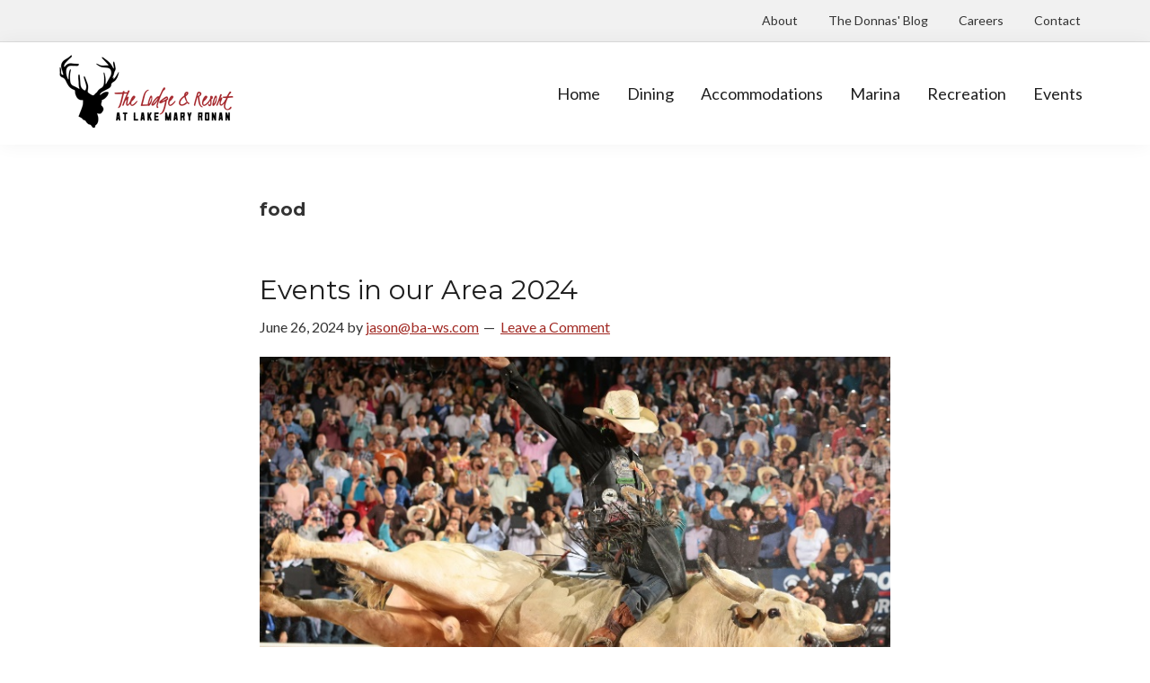

--- FILE ---
content_type: text/html; charset=UTF-8
request_url: https://lakemaryronanlodge.com/tag/food/
body_size: 16834
content:
<!DOCTYPE html><html lang="en-US"><head ><meta charset="UTF-8" /><meta name="viewport" content="width=device-width, initial-scale=1" /><meta name='robots' content='index, follow, max-image-preview:large, max-snippet:-1, max-video-preview:-1' /><link media="all" href="https://lakemaryronanlodge.com/wp-content/cache/autoptimize/css/autoptimize_2e26ec6a0b36634b56ba80d136353e69.css" rel="stylesheet"><link media="screen" href="https://lakemaryronanlodge.com/wp-content/cache/autoptimize/css/autoptimize_00df71b5809d374b00ce03791ac8fac1.css" rel="stylesheet"><title>food Archives - The Lodge at Lake Mary Ronan</title><link rel="canonical" href="https://lakemaryronanlodge.com/tag/food/" /><meta property="og:locale" content="en_US" /><meta property="og:type" content="article" /><meta property="og:title" content="food Archives - The Lodge at Lake Mary Ronan" /><meta property="og:url" content="https://lakemaryronanlodge.com/tag/food/" /><meta property="og:site_name" content="The Lodge at Lake Mary Ronan" /><meta name="twitter:card" content="summary_large_image" /> <script type="application/ld+json" class="yoast-schema-graph">{"@context":"https://schema.org","@graph":[{"@type":"CollectionPage","@id":"https://lakemaryronanlodge.com/tag/food/","url":"https://lakemaryronanlodge.com/tag/food/","name":"food Archives - The Lodge at Lake Mary Ronan","isPartOf":{"@id":"https://lakemaryronanlodge.com/#website"},"primaryImageOfPage":{"@id":"https://lakemaryronanlodge.com/tag/food/#primaryimage"},"image":{"@id":"https://lakemaryronanlodge.com/tag/food/#primaryimage"},"thumbnailUrl":"https://lakemaryronanlodge.com/wp-content/uploads/2024/06/rodeo-bull-rider.jpg","breadcrumb":{"@id":"https://lakemaryronanlodge.com/tag/food/#breadcrumb"},"inLanguage":"en-US"},{"@type":"ImageObject","inLanguage":"en-US","@id":"https://lakemaryronanlodge.com/tag/food/#primaryimage","url":"https://lakemaryronanlodge.com/wp-content/uploads/2024/06/rodeo-bull-rider.jpg","contentUrl":"https://lakemaryronanlodge.com/wp-content/uploads/2024/06/rodeo-bull-rider.jpg","width":747,"height":598,"caption":"rodeo-bull-rider"},{"@type":"BreadcrumbList","@id":"https://lakemaryronanlodge.com/tag/food/#breadcrumb","itemListElement":[{"@type":"ListItem","position":1,"name":"Home","item":"https://lakemaryronanlodge.com/"},{"@type":"ListItem","position":2,"name":"food"}]},{"@type":"WebSite","@id":"https://lakemaryronanlodge.com/#website","url":"https://lakemaryronanlodge.com/","name":"The Lodge at Lake Mary Ronan","description":"Hit Pause","publisher":{"@id":"https://lakemaryronanlodge.com/#organization"},"potentialAction":[{"@type":"SearchAction","target":{"@type":"EntryPoint","urlTemplate":"https://lakemaryronanlodge.com/?s={search_term_string}"},"query-input":{"@type":"PropertyValueSpecification","valueRequired":true,"valueName":"search_term_string"}}],"inLanguage":"en-US"},{"@type":"Organization","@id":"https://lakemaryronanlodge.com/#organization","name":"The Lodge at Lake Mary Ronan","url":"https://lakemaryronanlodge.com/","logo":{"@type":"ImageObject","inLanguage":"en-US","@id":"https://lakemaryronanlodge.com/#/schema/logo/image/","url":"https://lakemaryronanlodge.com/wp-content/uploads/2021/04/logo.png","contentUrl":"https://lakemaryronanlodge.com/wp-content/uploads/2021/04/logo.png","width":206,"height":104,"caption":"The Lodge at Lake Mary Ronan"},"image":{"@id":"https://lakemaryronanlodge.com/#/schema/logo/image/"}}]}</script>  <script defer id="pys-version-script" src="[data-uri]"></script> <link rel='dns-prefetch' href='//stats.wp.com' /><link rel='dns-prefetch' href='//fonts.googleapis.com' /><link rel="alternate" type="application/rss+xml" title="The Lodge at Lake Mary Ronan &raquo; Feed" href="https://lakemaryronanlodge.com/feed/" /><link rel="alternate" type="application/rss+xml" title="The Lodge at Lake Mary Ronan &raquo; Comments Feed" href="https://lakemaryronanlodge.com/comments/feed/" /><link rel="alternate" type="application/rss+xml" title="The Lodge at Lake Mary Ronan &raquo; food Tag Feed" href="https://lakemaryronanlodge.com/tag/food/feed/" />  <script src="//www.googletagmanager.com/gtag/js?id=G-M5ZXHCTDZ3"  data-cfasync="false" data-wpfc-render="false" async></script> <script data-cfasync="false" data-wpfc-render="false">var mi_version='9.11.1';var mi_track_user=true;var mi_no_track_reason='';var MonsterInsightsDefaultLocations={"page_location":"https:\/\/lakemaryronanlodge.com\/tag\/food\/"};if(typeof MonsterInsightsPrivacyGuardFilter==='function'){var MonsterInsightsLocations=(typeof MonsterInsightsExcludeQuery==='object')?MonsterInsightsPrivacyGuardFilter(MonsterInsightsExcludeQuery):MonsterInsightsPrivacyGuardFilter(MonsterInsightsDefaultLocations);}else{var MonsterInsightsLocations=(typeof MonsterInsightsExcludeQuery==='object')?MonsterInsightsExcludeQuery:MonsterInsightsDefaultLocations;}
var disableStrs=['ga-disable-G-M5ZXHCTDZ3',];function __gtagTrackerIsOptedOut(){for(var index=0;index<disableStrs.length;index++){if(document.cookie.indexOf(disableStrs[index]+'=true')>-1){return true;}}
return false;}
if(__gtagTrackerIsOptedOut()){for(var index=0;index<disableStrs.length;index++){window[disableStrs[index]]=true;}}
function __gtagTrackerOptout(){for(var index=0;index<disableStrs.length;index++){document.cookie=disableStrs[index]+'=true; expires=Thu, 31 Dec 2099 23:59:59 UTC; path=/';window[disableStrs[index]]=true;}}
if('undefined'===typeof gaOptout){function gaOptout(){__gtagTrackerOptout();}}
window.dataLayer=window.dataLayer||[];window.MonsterInsightsDualTracker={helpers:{},trackers:{},};if(mi_track_user){function __gtagDataLayer(){dataLayer.push(arguments);}
function __gtagTracker(type,name,parameters){if(!parameters){parameters={};}
if(parameters.send_to){__gtagDataLayer.apply(null,arguments);return;}
if(type==='event'){parameters.send_to=monsterinsights_frontend.v4_id;var hookName=name;if(typeof parameters['event_category']!=='undefined'){hookName=parameters['event_category']+':'+name;}
if(typeof MonsterInsightsDualTracker.trackers[hookName]!=='undefined'){MonsterInsightsDualTracker.trackers[hookName](parameters);}else{__gtagDataLayer('event',name,parameters);}}else{__gtagDataLayer.apply(null,arguments);}}
__gtagTracker('js',new Date());__gtagTracker('set',{'developer_id.dZGIzZG':true,});if(MonsterInsightsLocations.page_location){__gtagTracker('set',MonsterInsightsLocations);}
__gtagTracker('config','G-M5ZXHCTDZ3',{"forceSSL":"true","link_attribution":"true"});window.gtag=__gtagTracker;(function(){var noopfn=function(){return null;};var newtracker=function(){return new Tracker();};var Tracker=function(){return null;};var p=Tracker.prototype;p.get=noopfn;p.set=noopfn;p.send=function(){var args=Array.prototype.slice.call(arguments);args.unshift('send');__gaTracker.apply(null,args);};var __gaTracker=function(){var len=arguments.length;if(len===0){return;}
var f=arguments[len-1];if(typeof f!=='object'||f===null||typeof f.hitCallback!=='function'){if('send'===arguments[0]){var hitConverted,hitObject=false,action;if('event'===arguments[1]){if('undefined'!==typeof arguments[3]){hitObject={'eventAction':arguments[3],'eventCategory':arguments[2],'eventLabel':arguments[4],'value':arguments[5]?arguments[5]:1,}}}
if('pageview'===arguments[1]){if('undefined'!==typeof arguments[2]){hitObject={'eventAction':'page_view','page_path':arguments[2],}}}
if(typeof arguments[2]==='object'){hitObject=arguments[2];}
if(typeof arguments[5]==='object'){Object.assign(hitObject,arguments[5]);}
if('undefined'!==typeof arguments[1].hitType){hitObject=arguments[1];if('pageview'===hitObject.hitType){hitObject.eventAction='page_view';}}
if(hitObject){action='timing'===arguments[1].hitType?'timing_complete':hitObject.eventAction;hitConverted=mapArgs(hitObject);__gtagTracker('event',action,hitConverted);}}
return;}
function mapArgs(args){var arg,hit={};var gaMap={'eventCategory':'event_category','eventAction':'event_action','eventLabel':'event_label','eventValue':'event_value','nonInteraction':'non_interaction','timingCategory':'event_category','timingVar':'name','timingValue':'value','timingLabel':'event_label','page':'page_path','location':'page_location','title':'page_title','referrer':'page_referrer',};for(arg in args){if(!(!args.hasOwnProperty(arg)||!gaMap.hasOwnProperty(arg))){hit[gaMap[arg]]=args[arg];}else{hit[arg]=args[arg];}}
return hit;}
try{f.hitCallback();}catch(ex){}};__gaTracker.create=newtracker;__gaTracker.getByName=newtracker;__gaTracker.getAll=function(){return[];};__gaTracker.remove=noopfn;__gaTracker.loaded=true;window['__gaTracker']=__gaTracker;})();}else{console.log("");(function(){function __gtagTracker(){return null;}
window['__gtagTracker']=__gtagTracker;window['gtag']=__gtagTracker;})();}</script> <link rel='stylesheet' id='wp-block-library-css' href='https://lakemaryronanlodge.com/wp-includes/css/dist/block-library/style.min.css?ver=6.9' media='all' /><link rel='stylesheet' id='dashicons-css' href='https://lakemaryronanlodge.com/wp-includes/css/dashicons.min.css?ver=6.9' media='all' /><link rel='stylesheet' id='genesis-sample-fonts-css' href='https://fonts.googleapis.com/css?family=Source+Sans+Pro%3A400%2C400i%2C600%2C700&#038;display=swap&#038;ver=3.4.0' media='all' /> <script defer src="https://lakemaryronanlodge.com/wp-content/plugins/google-analytics-for-wordpress/assets/js/frontend-gtag.min.js?ver=9.11.1" id="monsterinsights-frontend-script-js" data-wp-strategy="async"></script> <script data-cfasync="false" data-wpfc-render="false" id='monsterinsights-frontend-script-js-extra'>var monsterinsights_frontend={"js_events_tracking":"true","download_extensions":"doc,pdf,ppt,zip,xls,docx,pptx,xlsx","inbound_paths":"[{\"path\":\"\\\/go\\\/\",\"label\":\"affiliate\"},{\"path\":\"\\\/recommend\\\/\",\"label\":\"affiliate\"}]","home_url":"https:\/\/lakemaryronanlodge.com","hash_tracking":"false","v4_id":"G-M5ZXHCTDZ3"};</script> <script src="https://lakemaryronanlodge.com/wp-includes/js/jquery/jquery.min.js?ver=3.7.1" id="jquery-core-js"></script> <script defer src="https://lakemaryronanlodge.com/wp-includes/js/jquery/jquery-migrate.min.js?ver=3.4.1" id="jquery-migrate-js"></script> <script defer id="to-top-js-extra" src="[data-uri]"></script> <script defer src="https://lakemaryronanlodge.com/wp-content/cache/autoptimize/js/autoptimize_single_3412a76d1309925e4c16893c6446ef4b.js?ver=2.5.5" id="to-top-js"></script> <script defer src="https://lakemaryronanlodge.com/wp-content/plugins/pixelyoursite/dist/scripts/jquery.bind-first-0.2.3.min.js?ver=0.2.3" id="jquery-bind-first-js"></script> <script defer src="https://lakemaryronanlodge.com/wp-content/plugins/pixelyoursite/dist/scripts/js.cookie-2.1.3.min.js?ver=2.1.3" id="js-cookie-pys-js"></script> <script defer src="https://lakemaryronanlodge.com/wp-content/plugins/pixelyoursite/dist/scripts/tld.min.js?ver=2.3.1" id="js-tld-js"></script> <script id="pys-js-extra">var pysOptions={"staticEvents":{"facebook":{"init_event":[{"delay":0,"type":"static","ajaxFire":false,"name":"PageView","pixelIds":["401717078889528"],"eventID":"1df0d3ef-6ede-4054-a79a-7a06f43a66fa","params":{"page_title":"food","post_type":"tag","post_id":19,"plugin":"PixelYourSite","user_role":"guest","event_url":"lakemaryronanlodge.com/tag/food/"},"e_id":"init_event","ids":[],"hasTimeWindow":false,"timeWindow":0,"woo_order":"","edd_order":""}]}},"dynamicEvents":[],"triggerEvents":[],"triggerEventTypes":[],"facebook":{"pixelIds":["401717078889528"],"advancedMatching":[],"advancedMatchingEnabled":false,"removeMetadata":false,"wooVariableAsSimple":false,"serverApiEnabled":false,"wooCRSendFromServer":false,"send_external_id":null,"enabled_medical":false,"do_not_track_medical_param":["event_url","post_title","page_title","landing_page","content_name","categories","category_name","tags"],"meta_ldu":false},"debug":"","siteUrl":"https://lakemaryronanlodge.com","ajaxUrl":"https://lakemaryronanlodge.com/wp-admin/admin-ajax.php","ajax_event":"f80fa44c76","enable_remove_download_url_param":"1","cookie_duration":"7","last_visit_duration":"60","enable_success_send_form":"","ajaxForServerEvent":"1","ajaxForServerStaticEvent":"1","useSendBeacon":"1","send_external_id":"1","external_id_expire":"180","track_cookie_for_subdomains":"1","google_consent_mode":"1","gdpr":{"ajax_enabled":false,"all_disabled_by_api":false,"facebook_disabled_by_api":false,"analytics_disabled_by_api":false,"google_ads_disabled_by_api":false,"pinterest_disabled_by_api":false,"bing_disabled_by_api":false,"reddit_disabled_by_api":false,"externalID_disabled_by_api":false,"facebook_prior_consent_enabled":true,"analytics_prior_consent_enabled":true,"google_ads_prior_consent_enabled":null,"pinterest_prior_consent_enabled":true,"bing_prior_consent_enabled":true,"cookiebot_integration_enabled":false,"cookiebot_facebook_consent_category":"marketing","cookiebot_analytics_consent_category":"statistics","cookiebot_tiktok_consent_category":"marketing","cookiebot_google_ads_consent_category":"marketing","cookiebot_pinterest_consent_category":"marketing","cookiebot_bing_consent_category":"marketing","consent_magic_integration_enabled":false,"real_cookie_banner_integration_enabled":false,"cookie_notice_integration_enabled":false,"cookie_law_info_integration_enabled":false,"analytics_storage":{"enabled":true,"value":"granted","filter":false},"ad_storage":{"enabled":true,"value":"granted","filter":false},"ad_user_data":{"enabled":true,"value":"granted","filter":false},"ad_personalization":{"enabled":true,"value":"granted","filter":false}},"cookie":{"disabled_all_cookie":false,"disabled_start_session_cookie":false,"disabled_advanced_form_data_cookie":false,"disabled_landing_page_cookie":false,"disabled_first_visit_cookie":false,"disabled_trafficsource_cookie":false,"disabled_utmTerms_cookie":false,"disabled_utmId_cookie":false},"tracking_analytics":{"TrafficSource":"direct","TrafficLanding":"undefined","TrafficUtms":[],"TrafficUtmsId":[]},"GATags":{"ga_datalayer_type":"default","ga_datalayer_name":"dataLayerPYS"},"woo":{"enabled":false},"edd":{"enabled":false},"cache_bypass":"1769103309"};</script> <script defer src="https://lakemaryronanlodge.com/wp-content/cache/autoptimize/js/autoptimize_single_b29cde9ee173823948f31aa48bf1e4b0.js?ver=11.1.5.2" id="pys-js"></script> <link rel="https://api.w.org/" href="https://lakemaryronanlodge.com/wp-json/" /><link rel="alternate" title="JSON" type="application/json" href="https://lakemaryronanlodge.com/wp-json/wp/v2/tags/19" /><link rel="EditURI" type="application/rsd+xml" title="RSD" href="https://lakemaryronanlodge.com/xmlrpc.php?rsd" /> <script defer src="[data-uri]"></script><link rel="icon" href="https://lakemaryronanlodge.com/wp-content/uploads/2021/02/site-icon.jpg" sizes="32x32" /><link rel="icon" href="https://lakemaryronanlodge.com/wp-content/uploads/2021/02/site-icon.jpg" sizes="192x192" /><link rel="apple-touch-icon" href="https://lakemaryronanlodge.com/wp-content/uploads/2021/02/site-icon.jpg" /><meta name="msapplication-TileImage" content="https://lakemaryronanlodge.com/wp-content/uploads/2021/02/site-icon.jpg" /></head><body class="archive tag tag-food tag-19 wp-custom-logo wp-embed-responsive wp-theme-genesis wp-child-theme-genesis-sample jps-theme-genesis-sample header-full-width full-width-content genesis-breadcrumbs-hidden genesis-footer-widgets-visible"><div class="site-container"><ul class="genesis-skip-link"><li><a href="#genesis-nav-primary" class="screen-reader-shortcut"> Skip to primary navigation</a></li><li><a href="#genesis-content" class="screen-reader-shortcut"> Skip to main content</a></li><li><a href="#genesis-footer-widgets" class="screen-reader-shortcut"> Skip to footer</a></li></ul><div class="utility-bar"><div class="wrap"><div class="utility-bar-right"><section id="custom_html-4" class="widget_text widget widget_custom_html"><div class="widget_text widget-wrap"><div class="textwidget custom-html-widget"><div id="top-menu"> <a href="/about/">About</a> <a href="/the-donnas-blog/">The Donnas&apos; Blog</a> <a href="/careers/">Careers</a> <a href="/contact/">Contact</a></div></div></div></section></div></div></div><header class="site-header"><div class="wrap"><div class="title-area"><a href="https://lakemaryronanlodge.com/" class="custom-logo-link" rel="home"><img width="206" height="104" src="https://lakemaryronanlodge.com/wp-content/uploads/2021/04/logo.png" class="custom-logo" alt="The Lodge and Resort at Lake Mary Ronan Logo" decoding="async" /></a><p class="site-title">The Lodge at Lake Mary Ronan</p><p class="site-description">Hit Pause</p></div><nav class="nav-primary" aria-label="Main" id="genesis-nav-primary"><div class="wrap"><ul id="menu-header-menu" class="menu genesis-nav-menu menu-primary js-superfish"><li id="menu-item-523" class="menu-item menu-item-type-custom menu-item-object-custom menu-item-523"><a href="/"><span >Home</span></a></li><li id="menu-item-95" class="menu-item menu-item-type-post_type menu-item-object-page menu-item-95"><a href="https://lakemaryronanlodge.com/dining/"><span >Dining</span></a></li><li id="menu-item-90" class="menu-item menu-item-type-custom menu-item-object-custom menu-item-has-children menu-item-90"><a href="/cabins/"><span >Accommodations</span></a><ul class="sub-menu"><li id="menu-item-98" class="menu-item menu-item-type-post_type menu-item-object-page menu-item-98"><a href="https://lakemaryronanlodge.com/cabins/"><span >Cabins</span></a></li><li id="menu-item-97" class="menu-item menu-item-type-post_type menu-item-object-page menu-item-97"><a href="https://lakemaryronanlodge.com/class-a-rv-sites/"><span >RV Sites</span></a></li></ul></li><li id="menu-item-177" class="menu-item menu-item-type-post_type menu-item-object-page menu-item-177"><a href="https://lakemaryronanlodge.com/marina/"><span >Marina</span></a></li><li id="menu-item-94" class="menu-item menu-item-type-post_type menu-item-object-page menu-item-94"><a href="https://lakemaryronanlodge.com/recreation/"><span >Recreation</span></a></li><li id="menu-item-178" class="menu-item menu-item-type-post_type menu-item-object-page menu-item-178"><a href="https://lakemaryronanlodge.com/events/"><span >Events</span></a></li></ul></div></nav></div></header><div class="site-inner"><div class="content-sidebar-wrap"><main class="content" id="genesis-content"><div class="archive-description taxonomy-archive-description taxonomy-description"><h1 class="archive-title">food</h1></div><article class="post-1295 post type-post status-publish format-standard has-post-thumbnail category-activities-things-to-do tag-art tag-entertainment tag-festival tag-food entry" aria-label="Events in our Area 2024"><header class="entry-header"><h2 class="entry-title"><a class="entry-title-link" rel="bookmark" href="https://lakemaryronanlodge.com/2024/06/26/events-in-our-area-2024/">Events in our Area 2024</a></h2><p class="entry-meta"><time class="entry-time">June 26, 2024</time> by <span class="entry-author"><a href="https://lakemaryronanlodge.com/author/jasonba-ws-com/" class="entry-author-link" rel="author"><span class="entry-author-name">jason@ba-ws.com</span></a></span> <span class="entry-comments-link"><a href="https://lakemaryronanlodge.com/2024/06/26/events-in-our-area-2024/#respond">Leave a Comment</a></span></p></header><div class="entry-content"><figure class="wp-block-image size-full"><img decoding="async" width="747" height="598" src="https://lakemaryronanlodge.com/wp-content/uploads/2024/06/rodeo-bull-rider.jpg" alt="" class="wp-image-1296" srcset="https://lakemaryronanlodge.com/wp-content/uploads/2024/06/rodeo-bull-rider.jpg 747w, https://lakemaryronanlodge.com/wp-content/uploads/2024/06/rodeo-bull-rider-300x240.jpg 300w" sizes="(max-width: 747px) 100vw, 747px" /></figure><p>Gear up for a summer packed with fun in Northwest Montana! From rodeos and art festivals to live music and fresh produce markets, there&#8217;s something for everyone in this exciting lineup of events happening throughout the summer of 2024.</p> <a href="https://lakemaryronanlodge.com/2024/06/26/events-in-our-area-2024/#more-1295" class="more-link">[Read more&#8230;] <span class="screen-reader-text">about Events in our Area 2024</span></a></div><footer class="entry-footer"><p class="entry-meta"><span class="entry-categories">Filed Under: <a href="https://lakemaryronanlodge.com/category/activities-things-to-do/" rel="category tag">Activities &amp; Things to Do</a></span> <span class="entry-tags">Tagged With: <a href="https://lakemaryronanlodge.com/tag/art/" rel="tag">art</a>, <a href="https://lakemaryronanlodge.com/tag/entertainment/" rel="tag">entertainment</a>, <a href="https://lakemaryronanlodge.com/tag/festival/" rel="tag">festival</a>, <a href="https://lakemaryronanlodge.com/tag/food/" rel="tag">food</a></span></p></footer></article><article class="post-1492 post type-post status-publish format-standard has-post-thumbnail category-activities-things-to-do tag-boating tag-breweries tag-fishing tag-food tag-hiking tag-history tag-outdoor-activities tag-sightseeing tag-wine tag-wineries entry" aria-label="Discover the Best Sights and Attractions Near the Lodge &amp; Resort at Lake Mary Ronan"><header class="entry-header"><h2 class="entry-title"><a class="entry-title-link" rel="bookmark" href="https://lakemaryronanlodge.com/2024/06/14/discover-the-best-sights-and-attractions-near-the-lodge-resort-at-lake-mary-ronan/">Discover the Best Sights and Attractions Near the Lodge &amp; Resort at Lake Mary Ronan</a></h2><p class="entry-meta"><time class="entry-time">June 14, 2024</time> by <span class="entry-author"><a href="https://lakemaryronanlodge.com/author/jasonba-ws-com/" class="entry-author-link" rel="author"><span class="entry-author-name">jason@ba-ws.com</span></a></span> <span class="entry-comments-link"><a href="https://lakemaryronanlodge.com/2024/06/14/discover-the-best-sights-and-attractions-near-the-lodge-resort-at-lake-mary-ronan/#respond">Leave a Comment</a></span></p></header><div class="entry-content"><figure class="wp-block-image size-large"><img loading="lazy" decoding="async" width="1024" height="575" src="https://lakemaryronanlodge.com/wp-content/uploads/2024/06/Final-240-scaled-1-1024x575.jpg" alt="The Lodge and Resort at Lake Mary Ronan" class="wp-image-1303" srcset="https://lakemaryronanlodge.com/wp-content/uploads/2024/06/Final-240-scaled-1-1024x575.jpg 1024w, https://lakemaryronanlodge.com/wp-content/uploads/2024/06/Final-240-scaled-1-300x169.jpg 300w, https://lakemaryronanlodge.com/wp-content/uploads/2024/06/Final-240-scaled-1-768x431.jpg 768w, https://lakemaryronanlodge.com/wp-content/uploads/2024/06/Final-240-scaled-1-1536x863.jpg 1536w, https://lakemaryronanlodge.com/wp-content/uploads/2024/06/Final-240-scaled-1-2048x1150.jpg 2048w" sizes="auto, (max-width: 1024px) 100vw, 1024px" /></figure><p>Nestled in the heart of Montana’s stunning landscape, the Lodge &amp; Resort at Lake Mary Ronan offers not only serene and comfortable accommodations but also proximity to a wealth of breathtaking sights and attractions. Whether you’re a nature enthusiast, adventure seeker, or history buff, there’s something for everyone. Here’s a guide to some must-see attractions near our resort.</p> <a href="https://lakemaryronanlodge.com/2024/06/14/discover-the-best-sights-and-attractions-near-the-lodge-resort-at-lake-mary-ronan/#more-1492" class="more-link">[Read more&#8230;] <span class="screen-reader-text">about Discover the Best Sights and Attractions Near the Lodge &amp; Resort at Lake Mary Ronan</span></a></div><footer class="entry-footer"><p class="entry-meta"><span class="entry-categories">Filed Under: <a href="https://lakemaryronanlodge.com/category/activities-things-to-do/" rel="category tag">Activities &amp; Things to Do</a></span> <span class="entry-tags">Tagged With: <a href="https://lakemaryronanlodge.com/tag/boating/" rel="tag">boating</a>, <a href="https://lakemaryronanlodge.com/tag/breweries/" rel="tag">breweries</a>, <a href="https://lakemaryronanlodge.com/tag/fishing/" rel="tag">fishing</a>, <a href="https://lakemaryronanlodge.com/tag/food/" rel="tag">food</a>, <a href="https://lakemaryronanlodge.com/tag/hiking/" rel="tag">hiking</a>, <a href="https://lakemaryronanlodge.com/tag/history/" rel="tag">history</a>, <a href="https://lakemaryronanlodge.com/tag/outdoor-activities/" rel="tag">outdoor activities</a>, <a href="https://lakemaryronanlodge.com/tag/sightseeing/" rel="tag">sightseeing</a>, <a href="https://lakemaryronanlodge.com/tag/wine/" rel="tag">wine</a>, <a href="https://lakemaryronanlodge.com/tag/wineries/" rel="tag">wineries</a></span></p></footer></article></main></div></div><div class="footer-widgets" id="genesis-footer-widgets"><h2 class="genesis-sidebar-title screen-reader-text">Footer</h2><div class="wrap"><div class="widget-area footer-widgets-1 footer-widget-area"><section id="text-4" class="widget widget_text"><div class="widget-wrap"><div class="textwidget"><p><img loading="lazy" decoding="async" class="alignnone size-full wp-image-721" src="https://lakemaryronanlodge.com/wp-content/uploads/2021/04/LMR_logo_reverse.png" alt="The Lodge and Resort at Lake Mary Ronan Logo" width="238" height="106" /></p></div></div></section></div><div class="widget-area footer-widgets-2 footer-widget-area"><section id="text-5" class="widget widget_text"><div class="widget-wrap"><div class="textwidget"><p>Call For Reservations<br /> <a href="tel:4068496279">406-849-Mary (6279)</a><br /> <a href="tel:4068851038">Cell: 406-885-1038</a></p></div></div></section></div><div class="widget-area footer-widgets-3 footer-widget-area"><section id="text-7" class="widget widget_text"><div class="widget-wrap"><div class="textwidget"><p>The Lodge at Lake Mary Ronan<br /> 52012 Lake Mary Ronan Road<br /> Proctor, MT 59929<br /> <a href="https://goo.gl/maps/QNWKBHHWb3bnXk338" target="_blank" rel="noopener">Map and Directions</a></p><p><a class="footer-icon" href="https://instagram.com/thelodge_atlakemaryronan?r=nametag" target="_blank" rel="noopener"><img loading="lazy" decoding="async" class="alignnone size-full wp-image-662" src="https://lakemaryronanlodge.com/wp-content/uploads/2021/04/instagram-icon.png" alt="instagram-icon" width="40" height="40" /></a> <a class="footer-icon" href="https://www.facebook.com/thelodgeatlakemaryronan/" target="_blank" rel="noopener"><img loading="lazy" decoding="async" class="footer-icon alignnone size-full wp-image-661" src="https://lakemaryronanlodge.com/wp-content/uploads/2021/04/facebook-icon.png" alt="facebook-icon" width="40" height="40" /></a></p></div></div></section></div></div></div><footer class="site-footer"><div class="wrap"><p>Copyright &#xA9;&nbsp;2026 · The Lodge at Lake Mary Ronan | <a href="/privacy-policy/">Privacy</a> | <a href="https://www.tpdesigns.net/">Web Design by TP Designs</a></p></div></footer></div><script type="speculationrules">{"prefetch":[{"source":"document","where":{"and":[{"href_matches":"/*"},{"not":{"href_matches":["/wp-*.php","/wp-admin/*","/wp-content/uploads/*","/wp-content/*","/wp-content/plugins/*","/wp-content/themes/genesis-sample/*","/wp-content/themes/genesis/*","/*\\?(.+)"]}},{"not":{"selector_matches":"a[rel~=\"nofollow\"]"}},{"not":{"selector_matches":".no-prefetch, .no-prefetch a"}}]},"eagerness":"conservative"}]}</script> <script defer src="[data-uri]"></script><span aria-hidden="true" id="to_top_scrollup" class="dashicons dashicons-arrow-up-alt2"><span class="screen-reader-text">Scroll Up</span></span><div class="jetpack-instant-search__widget-area" style="display: none"><div id="jetpack-search-filters-1" class="widget jetpack-filters widget_search"><div id="jetpack-search-filters-1-wrapper" class="jetpack-instant-search-wrapper"></div></div></div> <script defer src="[data-uri]"></script> <script defer src="[data-uri]"></script> <noscript><img height="1" width="1" style="display: none;" src="https://www.facebook.com/tr?id=401717078889528&ev=PageView&noscript=1&cd%5Bpage_title%5D=food&cd%5Bpost_type%5D=tag&cd%5Bpost_id%5D=19&cd%5Bplugin%5D=PixelYourSite&cd%5Buser_role%5D=guest&cd%5Bevent_url%5D=lakemaryronanlodge.com%2Ftag%2Ffood%2F" alt=""></noscript> <script src="https://lakemaryronanlodge.com/wp-includes/js/dist/hooks.min.js?ver=dd5603f07f9220ed27f1" id="wp-hooks-js"></script> <script src="https://lakemaryronanlodge.com/wp-includes/js/dist/i18n.min.js?ver=c26c3dc7bed366793375" id="wp-i18n-js"></script> <script defer id="wp-i18n-js-after" src="[data-uri]"></script> <script defer src="https://lakemaryronanlodge.com/wp-content/cache/autoptimize/js/autoptimize_single_96e7dc3f0e8559e4a3f3ca40b17ab9c3.js?ver=6.1.4" id="swv-js"></script> <script defer id="contact-form-7-js-before" src="[data-uri]"></script> <script defer src="https://lakemaryronanlodge.com/wp-content/cache/autoptimize/js/autoptimize_single_2912c657d0592cc532dff73d0d2ce7bb.js?ver=6.1.4" id="contact-form-7-js"></script> <script defer src="https://lakemaryronanlodge.com/wp-content/cache/autoptimize/js/autoptimize_single_4f694776318b5437582597a7d1eab6f2.js?minify=true&amp;ver=517685b2423141b3a0a3" id="wp-jp-i18n-loader-js"></script> <script defer id="wp-jp-i18n-loader-js-after" src="[data-uri]"></script> <script src="https://lakemaryronanlodge.com/wp-includes/js/dist/vendor/wp-polyfill.min.js?ver=3.15.0" id="wp-polyfill-js"></script> <script src="https://lakemaryronanlodge.com/wp-includes/js/dist/url.min.js?ver=9e178c9516d1222dc834" id="wp-url-js"></script> <script defer id="jetpack-instant-search-js-before" src="[data-uri]"></script> <script defer src="https://lakemaryronanlodge.com/wp-content/cache/autoptimize/js/autoptimize_single_66b99b055dd6b1f34622c33e90f915d7.js?minify=false&amp;ver=75be4b99af5da8e881da" id="jetpack-instant-search-js"></script> <script defer src="//stats.wp.com/w.js?ver=202604" id="jp-tracks-js"></script> <script defer src="https://lakemaryronanlodge.com/wp-content/cache/autoptimize/js/autoptimize_single_721ed07ba74a64b4f5b3e7979ca99bae.js?ver=1765010965" id="genesis-blocks-dismiss-js-js"></script> <script defer src="https://lakemaryronanlodge.com/wp-includes/js/hoverIntent.min.js?ver=1.10.2" id="hoverIntent-js"></script> <script defer src="https://lakemaryronanlodge.com/wp-content/themes/genesis/lib/js/menu/superfish.min.js?ver=1.7.10" id="superfish-js"></script> <script defer src="https://lakemaryronanlodge.com/wp-content/themes/genesis/lib/js/menu/superfish.args.min.js?ver=3.6.1" id="superfish-args-js"></script> <script defer src="https://lakemaryronanlodge.com/wp-content/themes/genesis/lib/js/skip-links.min.js?ver=3.6.1" id="skip-links-js"></script> <script defer src="https://lakemaryronanlodge.com/wp-content/plugins/easy-fancybox/vendor/purify.min.js?ver=6.9" id="fancybox-purify-js"></script> <script defer id="jquery-fancybox-js-extra" src="[data-uri]"></script> <script defer src="https://lakemaryronanlodge.com/wp-content/plugins/easy-fancybox/fancybox/1.5.4/jquery.fancybox.min.js?ver=6.9" id="jquery-fancybox-js"></script> <script defer id="jquery-fancybox-js-after" src="[data-uri]"></script> <script defer src="https://lakemaryronanlodge.com/wp-content/plugins/easy-fancybox/vendor/jquery.easing.min.js?ver=1.4.1" id="jquery-easing-js"></script> <script defer id="heateor_sss_sharing_js-js-before" src="[data-uri]"></script> <script defer src="https://lakemaryronanlodge.com/wp-content/cache/autoptimize/js/autoptimize_single_15a28232bbde9e548f275d6e52385bd6.js?ver=3.3.79" id="heateor_sss_sharing_js-js"></script> <script defer id="genesis-sample-responsive-menu-js-extra" src="[data-uri]"></script> <script defer src="https://lakemaryronanlodge.com/wp-content/themes/genesis/lib/js/menu/responsive-menus.min.js?ver=1.1.3" id="genesis-sample-responsive-menu-js"></script> <script id="jetpack-stats-js-before">_stq=window._stq||[];_stq.push(["view",{"v":"ext","blog":"248976793","post":"0","tz":"-8","srv":"lakemaryronanlodge.com","arch_tag":"food","arch_results":"2","hp":"atomic","ac":"3","amp":"0","j":"1:15.5-a.3"}]);_stq.push(["clickTrackerInit","248976793","0"]);</script> <script src="https://stats.wp.com/e-202604.js" id="jetpack-stats-js" defer data-wp-strategy="defer"></script> <script id="wp-emoji-settings" type="application/json">{"baseUrl":"https://s.w.org/images/core/emoji/17.0.2/72x72/","ext":".png","svgUrl":"https://s.w.org/images/core/emoji/17.0.2/svg/","svgExt":".svg","source":{"concatemoji":"https://lakemaryronanlodge.com/wp-includes/js/wp-emoji-release.min.js?ver=6.9"}}</script> <script type="module">/*! This file is auto-generated */
const a=JSON.parse(document.getElementById("wp-emoji-settings").textContent),o=(window._wpemojiSettings=a,"wpEmojiSettingsSupports"),s=["flag","emoji"];function i(e){try{var t={supportTests:e,timestamp:(new Date).valueOf()};sessionStorage.setItem(o,JSON.stringify(t))}catch(e){}}function c(e,t,n){e.clearRect(0,0,e.canvas.width,e.canvas.height),e.fillText(t,0,0);t=new Uint32Array(e.getImageData(0,0,e.canvas.width,e.canvas.height).data);e.clearRect(0,0,e.canvas.width,e.canvas.height),e.fillText(n,0,0);const a=new Uint32Array(e.getImageData(0,0,e.canvas.width,e.canvas.height).data);return t.every((e,t)=>e===a[t])}function p(e,t){e.clearRect(0,0,e.canvas.width,e.canvas.height),e.fillText(t,0,0);var n=e.getImageData(16,16,1,1);for(let e=0;e<n.data.length;e++)if(0!==n.data[e])return!1;return!0}function u(e,t,n,a){switch(t){case"flag":return n(e,"\ud83c\udff3\ufe0f\u200d\u26a7\ufe0f","\ud83c\udff3\ufe0f\u200b\u26a7\ufe0f")?!1:!n(e,"\ud83c\udde8\ud83c\uddf6","\ud83c\udde8\u200b\ud83c\uddf6")&&!n(e,"\ud83c\udff4\udb40\udc67\udb40\udc62\udb40\udc65\udb40\udc6e\udb40\udc67\udb40\udc7f","\ud83c\udff4\u200b\udb40\udc67\u200b\udb40\udc62\u200b\udb40\udc65\u200b\udb40\udc6e\u200b\udb40\udc67\u200b\udb40\udc7f");case"emoji":return!a(e,"\ud83e\u1fac8")}return!1}function f(e,t,n,a){let r;const o=(r="undefined"!=typeof WorkerGlobalScope&&self instanceof WorkerGlobalScope?new OffscreenCanvas(300,150):document.createElement("canvas")).getContext("2d",{willReadFrequently:!0}),s=(o.textBaseline="top",o.font="600 32px Arial",{});return e.forEach(e=>{s[e]=t(o,e,n,a)}),s}function r(e){var t=document.createElement("script");t.src=e,t.defer=!0,document.head.appendChild(t)}a.supports={everything:!0,everythingExceptFlag:!0},new Promise(t=>{let n=function(){try{var e=JSON.parse(sessionStorage.getItem(o));if("object"==typeof e&&"number"==typeof e.timestamp&&(new Date).valueOf()<e.timestamp+604800&&"object"==typeof e.supportTests)return e.supportTests}catch(e){}return null}();if(!n){if("undefined"!=typeof Worker&&"undefined"!=typeof OffscreenCanvas&&"undefined"!=typeof URL&&URL.createObjectURL&&"undefined"!=typeof Blob)try{var e="postMessage("+f.toString()+"("+[JSON.stringify(s),u.toString(),c.toString(),p.toString()].join(",")+"));",a=new Blob([e],{type:"text/javascript"});const r=new Worker(URL.createObjectURL(a),{name:"wpTestEmojiSupports"});return void(r.onmessage=e=>{i(n=e.data),r.terminate(),t(n)})}catch(e){}i(n=f(s,u,c,p))}t(n)}).then(e=>{for(const n in e)a.supports[n]=e[n],a.supports.everything=a.supports.everything&&a.supports[n],"flag"!==n&&(a.supports.everythingExceptFlag=a.supports.everythingExceptFlag&&a.supports[n]);var t;a.supports.everythingExceptFlag=a.supports.everythingExceptFlag&&!a.supports.flag,a.supports.everything||((t=a.source||{}).concatemoji?r(t.concatemoji):t.wpemoji&&t.twemoji&&(r(t.twemoji),r(t.wpemoji)))});</script> <script defer src="[data-uri]"></script> </body></html>